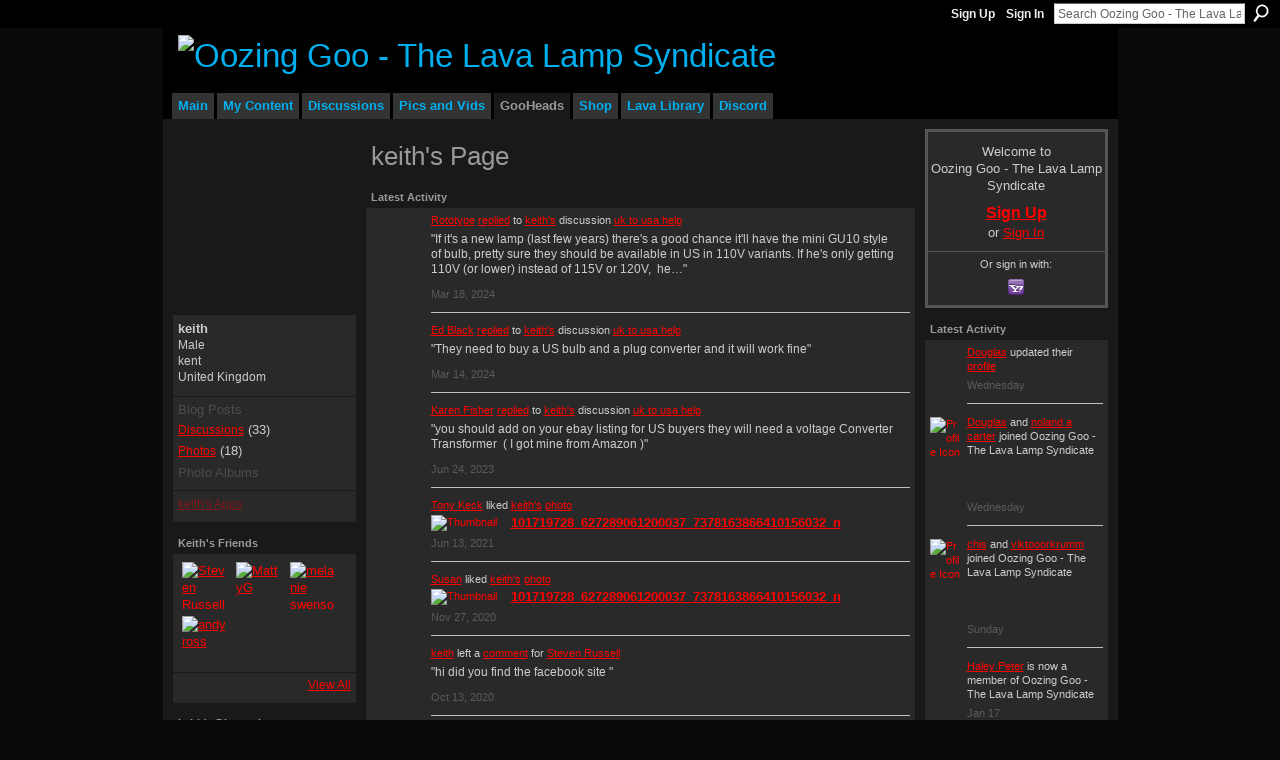

--- FILE ---
content_type: text/html; charset=UTF-8
request_url: https://oozinggoo.ning.com/profiles/profile/show?id=keith972
body_size: 76233
content:
<!DOCTYPE html>
<html lang="en" xmlns:og="http://ogp.me/ns#">
    <head data-layout-view="default">
<script>
    window.dataLayer = window.dataLayer || [];
            dataLayer.push({'googleAnalyticsMeasurementId': 'G-JGWQZ0826K'});
    </script>
<!-- Google Tag Manager -->
<script>(function(w,d,s,l,i){w[l]=w[l]||[];w[l].push({'gtm.start':
new Date().getTime(),event:'gtm.js'});var f=d.getElementsByTagName(s)[0],
j=d.createElement(s),dl=l!='dataLayer'?'&l='+l:'';j.async=true;j.src=
'https://www.googletagmanager.com/gtm.js?id='+i+dl;f.parentNode.insertBefore(j,f);
})(window,document,'script','dataLayer','GTM-T5W4WQ');</script>
<!-- End Google Tag Manager -->
        <script>(function(){var d={date:8,app:"s",host:"s",ip:4,ua:"s",user:"s",url:"s",html:4,css:4,render:4,js:4,nlr:4,nlr_eval:4,img:4,embed:4,obj:4,mcc:4,mcr:4,mct:4,nac:4,pac:4,l_t:"s"},h=document,e="getElementsByTagName",i=window,c=function(){return(new Date).getTime()},f=c(),g={},b={},a={},j=i.bzplcm={listen:{},start:function(k){b[k]=c();return j},stop:function(k){g[k]=c()-b[k];return j},ts:function(k){g[k]=c()-f;return j},abs_ts:function(k){g[k]=c();return j},add:function(l){for(var k in l){if("function"!=typeof l[k]){a[k]=l[k]}}},send:function(){if(!g.he){j.ts("he")}a.date=["xdate"];a.host=["xhost"];a.ip=["xip"];a.ua=["xua"];a.url=["xpath"];a.html=g.he-g.hb;a.css=g.ca-g.cb;a.render=g.jb-g.hb;a.js=g.ja-g.jb;a.nlr=g.nr-g.ns;a.nlr_eval=g.ni+g.ne;a.img=h[e]("img").length;a.embed=h[e]("embed").length;a.obj=h[e]("object").length;if(i.xg&&i.xg.xnTrackEvent){i.xg.xnTrackEvent(d,"BazelCSPerfLite",a)}}}})();</script><script>if(window.bzplcm)window.bzplcm.ts('hb')</script>    <meta http-equiv="Content-Type" content="text/html; charset=utf-8" />
    <title>keith&#039;s Page - Oozing Goo - The Lava Lamp Syndicate</title>
    <link rel="icon" href="https://oozinggoo.ning.com/favicon.ico" type="image/x-icon" />
    <link rel="SHORTCUT ICON" href="https://oozinggoo.ning.com/favicon.ico" type="image/x-icon" />
    <meta name="description" content="keith's Page on Oozing Goo - The Lava Lamp Syndicate" />
    <meta name="keywords" content="mathmos, lamps, collectors, pictures, lavalamp, lave, forum, lava, collection, lamp, collecting" />
<meta name="title" content="keith&#039;s Page" />
<meta property="og:type" content="website" />
<meta property="og:url" content="https://oozinggoo.ning.com/profiles/profile/show?id=keith972" />
<meta property="og:title" content="keith&#039;s Page" />
<meta property="og:image" content="https://storage.ning.com/topology/rest/1.0/file/get/3138706123?profile=RESIZE_710x&amp;width=183&amp;height=183&amp;crop=1%3A1">
<meta name="twitter:card" content="summary" />
<meta name="twitter:title" content="keith&#039;s Page" />
<meta name="twitter:description" content="keith's Page on Oozing Goo - The Lava Lamp Syndicate" />
<meta name="twitter:image" content="https://storage.ning.com/topology/rest/1.0/file/get/3138706123?profile=RESIZE_710x&amp;width=183&amp;height=183&amp;crop=1%3A1" />
<link rel="image_src" href="https://storage.ning.com/topology/rest/1.0/file/get/3138706123?profile=RESIZE_710x&amp;width=183&amp;height=183&amp;crop=1%3A1" />
<script type="text/javascript">
    djConfig = { preventBackButtonFix: false, isDebug: false }
ning = {"CurrentApp":{"premium":true,"iconUrl":"https:\/\/storage.ning.com\/topology\/rest\/1.0\/file\/get\/3079516157?profile=UPSCALE_150x150","url":"httpsoozinggoo.ning.com","domains":[],"online":true,"privateSource":true,"id":"oozinggoo","appId":1566398,"description":"The ultimate lava lamp community. OG was born in &#039;97 and includes a collector&#039;s network, how to make lava lamps, a vintage gallery and more.","name":"Oozing Goo - The Lava Lamp Syndicate","owner":"28p1ay0osml0b","createdDate":"2007-11-21T02:57:57.434Z","runOwnAds":false,"category":{"mathmos":null,"lamps":null,"collectors":null,"pictures":null,"lavalamp":null,"lave":null,"forum":null,"lava":null,"collection":null,"lamp":null,"collecting":null},"tags":["mathmos","lamps","collectors","pictures","lavalamp","lave","forum","lava","collection","lamp","collecting"]},"CurrentProfile":null,"maxFileUploadSize":5};
        (function(){
            if (!window.ning) { return; }

            var age, gender, rand, obfuscated, combined;

            obfuscated = document.cookie.match(/xgdi=([^;]+)/);
            if (obfuscated) {
                var offset = 100000;
                obfuscated = parseInt(obfuscated[1]);
                rand = obfuscated / offset;
                combined = (obfuscated % offset) ^ rand;
                age = combined % 1000;
                gender = (combined / 1000) & 3;
                gender = (gender == 1 ? 'm' : gender == 2 ? 'f' : 0);
                ning.viewer = {"age":age,"gender":gender};
            }
        })();

        if (window.location.hash.indexOf('#!/') == 0) {
        window.location.replace(window.location.hash.substr(2));
    }
    window.xg = window.xg || {};
xg.captcha = {
    'shouldShow': false,
    'siteKey': '6Ldf3AoUAAAAALPgNx2gcXc8a_5XEcnNseR6WmsT'
};
xg.addOnRequire = function(f) { xg.addOnRequire.functions.push(f); };
xg.addOnRequire.functions = [];
xg.addOnFacebookLoad = function (f) { xg.addOnFacebookLoad.functions.push(f); };
xg.addOnFacebookLoad.functions = [];
xg._loader = {
    p: 0,
    loading: function(set) {  this.p++; },
    onLoad: function(set) {
                this.p--;
        if (this.p == 0 && typeof(xg._loader.onDone) == 'function') {
            xg._loader.onDone();
        }
    }
};
xg._loader.loading('xnloader');
if (window.bzplcm) {
    window.bzplcm._profileCount = 0;
    window.bzplcm._profileSend = function() { if (window.bzplcm._profileCount++ == 1) window.bzplcm.send(); };
}
xg._loader.onDone = function() {
            if(window.bzplcm)window.bzplcm.start('ni');
        xg.shared.util.parseWidgets();    var addOnRequireFunctions = xg.addOnRequire.functions;
    xg.addOnRequire = function(f) { f(); };
    try {
        if (addOnRequireFunctions) { dojo.lang.forEach(addOnRequireFunctions, function(onRequire) { onRequire.apply(); }); }
    } catch (e) {
        if(window.bzplcm)window.bzplcm.ts('nx').send();
        throw e;
    }
    if(window.bzplcm) { window.bzplcm.stop('ni'); window.bzplcm._profileSend(); }
};
window.xn = { track: { event: function() {}, pageView: function() {}, registerCompletedFlow: function() {}, registerError: function() {}, timer: function() { return { lapTime: function() {} }; } } };</script>
<link rel="alternate" type="application/atom+xml" title="Keith&#039;s Friends - Oozing Goo - The Lava Lamp Syndicate" href="https://oozinggoo.ning.com/profiles/friend/feed?user=1xza6g3k2oh7o&amp;xn_auth=no" /><link rel="alternate" type="application/atom+xml" title="Forum - Oozing Goo - The Lava Lamp Syndicate" href="https://oozinggoo.ning.com/forum/topic/listForContributor?user=1xza6g3k2oh7o&amp;feed=yes&amp;xn_auth=no" /><link rel="alternate" type="application/rss+xml" title="Latest Activity - Oozing Goo - The Lava Lamp Syndicate" href="https://oozinggoo.ning.com/activity/log/list?fmt=rss&amp;screenName=1xza6g3k2oh7o" /><link rel="alternate" type="application/rss+xml" title="Latest Activity - Oozing Goo - The Lava Lamp Syndicate" href="https://oozinggoo.ning.com/activity/log/list?fmt=rss" />
<style type="text/css" media="screen,projection">
#xg_navigation ul div.xg_subtab ul li a {
    color:#CCCCCC;
    background:#060606;
}
#xg_navigation ul div.xg_subtab ul li a:hover {
    color:#FFFFFF;
    background:#2C2C2C;
}
</style>
<script>if(window.bzplcm)window.bzplcm.ts('cb')</script>
<style type="text/css" media="screen,projection">
@import url("https://static.ning.com/socialnetworkmain/widgets/index/css/common.min.css?xn_version=1229287718");
@import url("https://static.ning.com/socialnetworkmain/widgets/profiles/css/component.min.css?xn_version=467783652");

</style>

<style type="text/css" media="screen,projection">
@import url("/generated-69468fc6364a63-78166142-css?xn_version=202512201152");

</style>

<style type="text/css" media="screen,projection">
@import url("/generated-69468fc5c08a77-91891291-css?xn_version=202512201152");

</style>

<!--[if IE 6]>
    <link rel="stylesheet" type="text/css" href="https://static.ning.com/socialnetworkmain/widgets/index/css/common-ie6.min.css?xn_version=463104712" />
<![endif]-->
<!--[if IE 7]>
<link rel="stylesheet" type="text/css" href="https://static.ning.com/socialnetworkmain/widgets/index/css/common-ie7.css?xn_version=2712659298" />
<![endif]-->
<script>if(window.bzplcm)window.bzplcm.ts('ca')</script><link rel="EditURI" type="application/rsd+xml" title="RSD" href="https://oozinggoo.ning.com/profiles/blog/rsd" />
<script type="text/javascript">(function(a,b){if(/(android|bb\d+|meego).+mobile|avantgo|bada\/|blackberry|blazer|compal|elaine|fennec|hiptop|iemobile|ip(hone|od)|iris|kindle|lge |maemo|midp|mmp|netfront|opera m(ob|in)i|palm( os)?|phone|p(ixi|re)\/|plucker|pocket|psp|series(4|6)0|symbian|treo|up\.(browser|link)|vodafone|wap|windows (ce|phone)|xda|xiino/i.test(a)||/1207|6310|6590|3gso|4thp|50[1-6]i|770s|802s|a wa|abac|ac(er|oo|s\-)|ai(ko|rn)|al(av|ca|co)|amoi|an(ex|ny|yw)|aptu|ar(ch|go)|as(te|us)|attw|au(di|\-m|r |s )|avan|be(ck|ll|nq)|bi(lb|rd)|bl(ac|az)|br(e|v)w|bumb|bw\-(n|u)|c55\/|capi|ccwa|cdm\-|cell|chtm|cldc|cmd\-|co(mp|nd)|craw|da(it|ll|ng)|dbte|dc\-s|devi|dica|dmob|do(c|p)o|ds(12|\-d)|el(49|ai)|em(l2|ul)|er(ic|k0)|esl8|ez([4-7]0|os|wa|ze)|fetc|fly(\-|_)|g1 u|g560|gene|gf\-5|g\-mo|go(\.w|od)|gr(ad|un)|haie|hcit|hd\-(m|p|t)|hei\-|hi(pt|ta)|hp( i|ip)|hs\-c|ht(c(\-| |_|a|g|p|s|t)|tp)|hu(aw|tc)|i\-(20|go|ma)|i230|iac( |\-|\/)|ibro|idea|ig01|ikom|im1k|inno|ipaq|iris|ja(t|v)a|jbro|jemu|jigs|kddi|keji|kgt( |\/)|klon|kpt |kwc\-|kyo(c|k)|le(no|xi)|lg( g|\/(k|l|u)|50|54|\-[a-w])|libw|lynx|m1\-w|m3ga|m50\/|ma(te|ui|xo)|mc(01|21|ca)|m\-cr|me(rc|ri)|mi(o8|oa|ts)|mmef|mo(01|02|bi|de|do|t(\-| |o|v)|zz)|mt(50|p1|v )|mwbp|mywa|n10[0-2]|n20[2-3]|n30(0|2)|n50(0|2|5)|n7(0(0|1)|10)|ne((c|m)\-|on|tf|wf|wg|wt)|nok(6|i)|nzph|o2im|op(ti|wv)|oran|owg1|p800|pan(a|d|t)|pdxg|pg(13|\-([1-8]|c))|phil|pire|pl(ay|uc)|pn\-2|po(ck|rt|se)|prox|psio|pt\-g|qa\-a|qc(07|12|21|32|60|\-[2-7]|i\-)|qtek|r380|r600|raks|rim9|ro(ve|zo)|s55\/|sa(ge|ma|mm|ms|ny|va)|sc(01|h\-|oo|p\-)|sdk\/|se(c(\-|0|1)|47|mc|nd|ri)|sgh\-|shar|sie(\-|m)|sk\-0|sl(45|id)|sm(al|ar|b3|it|t5)|so(ft|ny)|sp(01|h\-|v\-|v )|sy(01|mb)|t2(18|50)|t6(00|10|18)|ta(gt|lk)|tcl\-|tdg\-|tel(i|m)|tim\-|t\-mo|to(pl|sh)|ts(70|m\-|m3|m5)|tx\-9|up(\.b|g1|si)|utst|v400|v750|veri|vi(rg|te)|vk(40|5[0-3]|\-v)|vm40|voda|vulc|vx(52|53|60|61|70|80|81|83|85|98)|w3c(\-| )|webc|whit|wi(g |nc|nw)|wmlb|wonu|x700|yas\-|your|zeto|zte\-/i.test(a.substr(0,4)))window.location.replace(b)})(navigator.userAgent||navigator.vendor||window.opera,'https://oozinggoo.ning.com/m/profile?screenName=1xza6g3k2oh7o');</script>
    </head>
    <body>
<!-- Google Tag Manager (noscript) -->
<noscript><iframe src="https://www.googletagmanager.com/ns.html?id=GTM-T5W4WQ"
height="0" width="0" style="display:none;visibility:hidden"></iframe></noscript>
<!-- End Google Tag Manager (noscript) -->
                <div id="xn_bar">
            <div id="xn_bar_menu">
                <div id="xn_bar_menu_branding" >
                                    </div>

                <div id="xn_bar_menu_more">
                    <form id="xn_bar_menu_search" method="GET" action="https://oozinggoo.ning.com/main/search/search">
                        <fieldset>
                            <input type="text" name="q" id="xn_bar_menu_search_query" value="Search Oozing Goo - The Lava Lamp Syndicate" _hint="Search Oozing Goo - The Lava Lamp Syndicate" accesskey="4" class="text xj_search_hint" />
                            <a id="xn_bar_menu_search_submit" href="#" onclick="document.getElementById('xn_bar_menu_search').submit();return false">Search</a>
                        </fieldset>
                    </form>
                </div>

                            <ul id="xn_bar_menu_tabs">
                                            <li><a href="https://oozinggoo.ning.com/main/authorization/signUp?target=https%3A%2F%2Foozinggoo.ning.com%2Fprofiles%2Fprofile%2Fshow%3Fid%3Dkeith972">Sign Up</a></li>
                                                <li><a href="https://oozinggoo.ning.com/main/authorization/signIn?target=https%3A%2F%2Foozinggoo.ning.com%2Fprofiles%2Fprofile%2Fshow%3Fid%3Dkeith972">Sign In</a></li>
                                    </ul>
                        </div>
        </div>
        
        
        <div id="xg" class="xg_theme xg_widget_profiles xg_widget_profiles_profile xg_widget_profiles_profile_show" data-layout-pack="classic">
            <div id="xg_head">
                <div id="xg_masthead">
                    <p id="xg_sitename"><a id="application_name_header_link" href="/"><img src="https://storage.ning.com/topology/rest/1.0/file/get/3151850154?profile=RESIZE_480x480" alt="Oozing Goo - The Lava Lamp Syndicate"></a></p>
                    
                </div>
                <div id="xg_navigation">
                    <ul>
    <li id="xg_tab_xn35" class="xg_subtab"><a href="/"><span>Main</span></a></li><li dojoType="SubTabHover" id="xg_tab_profile" class="xg_subtab"><a href="/profiles"><span>My Content</span></a><div class="xg_subtab" style="display:none;position:absolute;"><ul class="xg_subtab" style="display:block;" ><li style="list-style:none !important;display:block;text-align:left;"><a href="/forum/topic/listForContributor?" style="float:none;"><span>My Discussions</span></a></li><li style="list-style:none !important;display:block;text-align:left;"><a href="/groups/group/listForContributor?user" style="float:none;"><span>My Groups</span></a></li><li style="list-style:none !important;display:block;text-align:left;"><a href="/photo/photo/listForContributor?" style="float:none;"><span>My Photos</span></a></li><li style="list-style:none !important;display:block;text-align:left;"><a href="/video/video/listForContributor" style="float:none;"><span>My Videos</span></a></li></ul></div></li><li dojoType="SubTabHover" id="xg_tab_xn28" class="xg_subtab"><a href="https://discord.gg/lavalamp" target="_blank"><span>Discussions</span></a><div class="xg_subtab" style="display:none;position:absolute;"><ul class="xg_subtab" style="display:block;" ><li style="list-style:none !important;display:block;text-align:left;"><a href="/forum" style="float:none;"><span>Discussion Forum</span></a></li><li style="list-style:none !important;display:block;text-align:left;"><a href="https://discord.gg/lavalamp" target="_blank" style="float:none;"><span>Live Chat</span></a></li></ul></div></li><li dojoType="SubTabHover" id="xg_tab_photo" class="xg_subtab"><a href="/photo"><span>Pics and Vids</span></a><div class="xg_subtab" style="display:none;position:absolute;"><ul class="xg_subtab" style="display:block;" ><li style="list-style:none !important;display:block;text-align:left;"><a href="/photo" style="float:none;"><span>Photos</span></a></li><li style="list-style:none !important;display:block;text-align:left;"><a href="/video/video" style="float:none;"><span>Videos</span></a></li></ul></div></li><li dojoType="SubTabHover" id="xg_tab_members" class="xg_subtab this"><a href="/profiles/members/"><span>GooHeads</span></a><div class="xg_subtab" style="display:none;position:absolute;"><ul class="xg_subtab" style="display:block;" ><li style="list-style:none !important;display:block;text-align:left;"><a href="/profiles/members/" style="float:none;"><span>All Members</span></a></li></ul></div></li><li dojoType="SubTabHover" id="xg_tab_xn0" class="xg_subtab"><a href="/"><span>Shop</span></a><div class="xg_subtab" style="display:none;position:absolute;"><ul class="xg_subtab" style="display:block;" ><li style="list-style:none !important;display:block;text-align:left;"><a href="https://shop.lava-library.com/" target="_blank" style="float:none;"><span>Lava Library Merch Store</span></a></li><li style="list-style:none !important;display:block;text-align:left;"><a href="https://ozonegifts.com/" target="_blank" style="float:none;"><span>Ozone Gifts</span></a></li><li style="list-style:none !important;display:block;text-align:left;"><a href="https://goolamp.com/" target="_blank" style="float:none;"><span>GOOLAMP</span></a></li><li style="list-style:none !important;display:block;text-align:left;"><a href="https://stardustlamps.com/" target="_blank" style="float:none;"><span>Stardust Lamps</span></a></li></ul></div></li><li id="xg_tab_xn30" class="xg_subtab"><a href="https://lava-library.com/" target="_blank"><span>Lava Library</span></a></li><li id="xg_tab_xn40" class="xg_subtab"><a href="https://discord.com/invite/78XDm3KpDa"><span>Discord</span></a></li></ul>

                </div>
            </div>
            <div id="xg_ad_below_header" class="xg_ad xj_ad_below_header"></div>
            <div id="xg_body">
                
                <div class="xg_column xg_span-16 xj_classic_canvas">
                    <div  class='xg_colgroup first-child last-child'>
<div _maxEmbedWidth="730" _columnCount="3"  class='xg_3col first-child'>
<div  class='xg_colgroup last-child'>
<div _maxEmbedWidth="171" _columnCount="1"  id="xg_layout_column_1" class='xg_1col first-child'>
<div class="xg_module xg_module_with_dialog module_user_summary">
    <div class="module_user_thumbnail">
        <div>
            <span class="table_img dy-avatar dy-avatar-full-width "><img id="xj_photo_img_tag" _origImgUrl="https://storage.ning.com/topology/rest/1.0/file/get/3138706123?profile=original" class="photo " src="https://storage.ning.com/topology/rest/1.0/file/get/3138706123?profile=RESIZE_710x&amp;width=184&amp;height=184&amp;crop=1%3A1" alt="" /></span>        </div>
    </div><!-- module_user_thumbnail -->
    <div class="xg_module_body profile vcard">
        <dl class="last-child">
            <dt class="fn">
                <span class="fn">keith</span>
                <span><ul class="member_detail"><li>Male</li><li>kent</li><li>United Kingdom</li></ul></span>            </dt>
            	            <dd class="profile-social-buttons"></dd>        </dl>
    </div>
    <div class="xg_module_body">
        <ul class="nobullets last-child">
            <li class="disabled">Blog Posts</li><li><a href="https://oozinggoo.ning.com/forum/topic/listForContributor?user=1xza6g3k2oh7o">Discussions</a> (33)</li><li><a href="https://oozinggoo.ning.com/photo/photo/listForContributor?screenName=1xza6g3k2oh7o">Photos</a> (18)</li><li class="disabled">Photo Albums</li>        </ul>
    </div>

            <div class="xg_module_body">
            <ul class="nobullets last-child">
                <li  class="disabled"><a href="https://oozinggoo.ning.com/profiles/profile/apps?screenName=1xza6g3k2oh7o">keith's Apps</a></li>            </ul>
        </div>
    </div>
<div class="no_cross_container xg_module module_members">
    <div class="xg_module_head">
        <h2>Keith's Friends</h2>
    </div>

    <div class="xg_module_body body_small">
    <ul class="clist">            <li><a href="/profile/StevenRussell" title="Steven Russell"><img class="newrow photo" src="https://storage.ning.com/topology/rest/1.0/file/get/7963143288?profile=RESIZE_48X48&width=48&height=48&crop=1%3A1" alt="Steven Russell" height="48" width="48" style="width:48px; height:48px"></a></li>
                <li><a href="/profile/MattGallimore" title="MattyG"><img class="photo" src="https://storage.ning.com/topology/rest/1.0/file/get/6535468665?profile=RESIZE_48X48&width=48&height=48&crop=1%3A1" alt="MattyG" height="48" width="48" style="width:48px; height:48px"></a></li>
                <li><a href="/profile/melanieswenson" title="melanie swenson"><img class="photo" src="https://storage.ning.com/topology/rest/1.0/file/get/3138711400?profile=RESIZE_48X48&width=48&height=48&crop=1%3A1" alt="melanie swenson" height="48" width="48" style="width:48px; height:48px"></a></li>
                <li><a href="/profile/andyross" title="andy ross"><img class="newrow photo" src="https://storage.ning.com/topology/rest/1.0/file/get/10593379667?profile=RESIZE_48X48&width=48&height=48&crop=1%3A1" alt="andy ross" height="48" width="48" style="width:48px; height:48px"></a></li>
    </ul>
    </div>
            <div class="xg_module_foot">
            <ul>
                <li class="right"><a href="/friends/keith972">View All</a></li>            </ul>
        </div>
    </div>
    <div class="xg_module module_forum indented_content" data-module_name="forum">
            <div class="xg_module_head">
            <h2>keith&#039;s Discussions</h2>
        </div>
        <div class="xg_module_body">
                <div class="vcard">
                <div class="topic ">
            <h3>
                <a href="https://oozinggoo.ning.com/forum/topics/glitterama-s-jardiniere-post" _snid="1566398:Topic:681233">Glitterama&#039;s Jardiniere post ?</a>
                            </h3>
            <p class="">hi all i have a Glitterama's Jardiniere on ebay same bottle as the lunarQ is has anyone posted anything like this from the uk to the  usa just wondered how much it would cost <a href="https://oozinggoo.ning.com/forum/topics/glitterama-s-jardiniere-post" class="xj_expandable continue-link">Continue</a></p>            <p class="dy-small xg_lightfont  ">
                    Started Aug 21, 2018            </p>
                    </div>
    </div>
    <div class="vcard">
                <div class="topic ">
            <h3>
                <a href="https://oozinggoo.ning.com/forum/topics/got-my-first-crestworth-today-its-in-better-nic-than-the-newer" _snid="1566398:Topic:665345">got my first crestworth today its in better nic than the newer ones</a>
                <br />    <small  >2&nbsp;Replies</small>
            </h3>
            <p class=""><a href="http://storage.ning.com/topology/rest/1.0/file/get/3036792835?profile=original" target="_self"></a><a href="https://oozinggoo.ning.com/forum/topics/got-my-first-crestworth-today-its-in-better-nic-than-the-newer" class="xj_expandable continue-link">Continue</a></p>            <p class="dy-small xg_lightfont  ">
                    Started this discussion. <a href="https://oozinggoo.ning.com/forum/topics/got-my-first-crestworth-today-its-in-better-nic-than-the-newer/showLastReply">Last reply</a> by Gijzzz Jan 13, 2018.            </p>
                    </div>
    </div>
    <div class="vcard">
                <div class="topic ">
            <h3>
                <a href="https://oozinggoo.ning.com/forum/topics/bubbles-glitterball" _snid="1566398:Topic:665197">bubbles glitterball</a>
                <br />    <small  >7&nbsp;Replies</small>
            </h3>
            <p class="">hi guys just got this glitterball in the post today any one know if all these mico bubbles will go over time my other one looks ok  <a href="https://oozinggoo.ning.com/forum/topics/bubbles-glitterball" class="xj_expandable continue-link">Continue</a></p>            <p class="dy-small xg_lightfont  ">
                    Started this discussion. <a href="https://oozinggoo.ning.com/forum/topics/bubbles-glitterball/showLastReply">Last reply</a> by MileHigh Dec 6, 2017.            </p>
                    </div>
    </div>
    <div class="vcard">
                <div class="topic ">
            <h3>
                <a href="https://oozinggoo.ning.com/forum/topics/i-love-gumtree" _snid="1566398:Topic:600442">i love gumtree</a>
                <br />    <small  >1&nbsp;Reply</small>
            </h3>
            <p class="">just picked this up on gumtree this one makes no 4 :)<a href="https://oozinggoo.ning.com/forum/topics/i-love-gumtree" class="xj_expandable continue-link">Continue</a></p>            <p class="dy-small xg_lightfont  ">
                    Started this discussion. <a href="https://oozinggoo.ning.com/forum/topics/i-love-gumtree/showLastReply">Last reply</a> by Marcus Nov 3, 2015.            </p>
                    </div>
    </div>
        </div>
            <div class="xg_module_foot">
            <ul>
                                <li class="right"><a href="https://oozinggoo.ning.com/forum/topic/listForContributor?user=1xza6g3k2oh7o">View All</a></li>
            </ul>
        </div>    </div>
&nbsp;</div>
<div _maxEmbedWidth="540" _columnCount="2"  id="xg_layout_column_2" class='xg_2col last-child'>
    <div class="xg_headline">
<div class="tb"><h1>keith&#039;s Page</h1>
    </div>
</div>
<div id="xg_profile_activity"
    class="xg_module xg_module_activity indented_content profile column_2"
    dojotype="ActivityModule"
    data-module_name="activity"
    _isProfile="1"
    _isAdmin=""
    _activityOptionsAvailable="1"
    _columnCount="2"
    _maxEmbedWidth="540"
    _embedLocatorId="15/profiles/1xza6g3k2oh7o"
    _refreshUrl="https://oozinggoo.ning.com/activity/embed/refresh?id=15%2Fprofiles%2F1xza6g3k2oh7o&amp;xn_out=json"
    _activitynum="16"
    data-owner-name="1xza6g3k2oh7o"
    data-excerpt-length="500"
    data-get-items-url="https://oozinggoo.ning.com/activity/index/getActivityItems?xn_out=json"

 >

    <div class="xg_module_head">
        <h2>Latest Activity</h2>
    </div>
    <div class="xg_module_body ">
            <div class="xg_new_activity_items_container dy-displaynone">
            <button class="xj-new-feed-items xg_show_activity_items">
                <span class="xg_more_activity_arrow"></span>
                <span class="xj-new-item-text"></span>
            </button>
        </div>
        <div class="module module-feed">
            <div id="feed-8f7f8e65a3a4f7c6fc36c834b21dcca3" class="feed-story  xg_separator xj_activity_item" ><a href="/profile/TimSchomer?xg_source=activity"><span class="table_img dy-avatar dy-avatar-48 feed-avatar"><img  class="photo " src="https://storage.ning.com/topology/rest/1.0/file/get/12366470674?profile=RESIZE_48X48&amp;width=48&amp;height=48&amp;crop=1%3A1" alt="" /></span></a><span class="feed-story-header dy-clearfix"><a href="https://oozinggoo.ning.com/profile/TimSchomer?xg_source=activity">Rototype</a> <a href="https://oozinggoo.ning.com/xn/detail/1566398:Comment:882552?xg_source=activity">replied</a> to <a href="https://oozinggoo.ning.com/profile/keith972?xg_source=activity">keith's</a> discussion <a href="https://oozinggoo.ning.com/xn/detail/1566398:Topic:574856?xg_source=activity">uk to usa help</a></span><div class="feed-story-body dy-clearfix"><div class="rich"><div class="rich-detail"><div class="content-comment">"If it's a new lamp (last few years) there's a good chance it'll have the mini GU10 style of bulb, pretty sure they should be available in US in 110V variants. If he's only getting 110V (or lower) instead of 115V or 120V,  he…"</div></div></div></div><div class="feed-event-info "><span class="event-info-timestamp xg_lightfont" data-time="Mon, 18 Mar 2024 12:24:45 +0000">Mar 18, 2024</span></div></div><div id="feed-6897b34307e9ad217f2373124be27512" class="feed-story  xg_separator xj_activity_item" ><a href="/profile/EdBlack?xg_source=activity"><span class="table_img dy-avatar dy-avatar-48 feed-avatar"><img  class="photo " src="https://storage.ning.com/topology/rest/1.0/file/get/7961935081?profile=RESIZE_48X48&amp;width=48&amp;height=48&amp;crop=1%3A1" alt="" /></span></a><span class="feed-story-header dy-clearfix"><a href="https://oozinggoo.ning.com/profile/EdBlack?xg_source=activity">Ed Black</a> <a href="https://oozinggoo.ning.com/xn/detail/1566398:Comment:882545?xg_source=activity">replied</a> to <a href="https://oozinggoo.ning.com/profile/keith972?xg_source=activity">keith's</a> discussion <a href="https://oozinggoo.ning.com/xn/detail/1566398:Topic:574856?xg_source=activity">uk to usa help</a></span><div class="feed-story-body dy-clearfix"><div class="rich"><div class="rich-detail"><div class="content-comment">"They need to buy a US bulb and a plug converter and it will work fine"</div></div></div></div><div class="feed-event-info "><span class="event-info-timestamp xg_lightfont" data-time="Thu, 14 Mar 2024 16:43:16 +0000">Mar 14, 2024</span></div></div><div id="feed-5deee0eed951c8cc9dc66e843f5c551a" class="feed-story  xg_separator xj_activity_item" ><a href="/profile/KarenFisher?xg_source=activity"><span class="table_img dy-avatar dy-avatar-48 feed-avatar"><img  class="photo " src="https://storage.ning.com/topology/rest/1.0/file/get/12126227285?profile=RESIZE_48X48&amp;width=48&amp;height=48&amp;crop=1%3A1" alt="" /></span></a><span class="feed-story-header dy-clearfix"><a href="https://oozinggoo.ning.com/profile/KarenFisher?xg_source=activity">Karen Fisher</a> <a href="https://oozinggoo.ning.com/xn/detail/1566398:Comment:875251?xg_source=activity">replied</a> to <a href="https://oozinggoo.ning.com/profile/keith972?xg_source=activity">keith's</a> discussion <a href="https://oozinggoo.ning.com/xn/detail/1566398:Topic:574856?xg_source=activity">uk to usa help</a></span><div class="feed-story-body dy-clearfix"><div class="rich"><div class="rich-detail"><div class="content-comment">"you should add on your ebay listing for US buyers they will need a voltage Converter Transformer  ( I got mine from Amazon )"</div></div></div></div><div class="feed-event-info "><span class="event-info-timestamp xg_lightfont" data-time="Sat, 24 Jun 2023 15:19:52 +0000">Jun 24, 2023</span></div></div><div id="feed-8d3ab935b423970adeac2efab7b7093e" class="feed-story  xg_separator xj_activity_item" ><a href="/profile/TonyKeck?xg_source=activity"><span class="table_img dy-avatar dy-avatar-48 feed-avatar"><img  class="photo " src="https://storage.ning.com/topology/rest/1.0/file/get/8371388280?profile=RESIZE_48X48&amp;width=48&amp;height=48&amp;crop=1%3A1" alt="" /></span></a><span class="feed-story-header dy-clearfix"><a href="https://oozinggoo.ning.com/profile/TonyKeck?xg_source=activity">Tony Keck</a> liked <a href="https://oozinggoo.ning.com/profile/keith972?xg_source=activity">keith's</a> <a href="https://oozinggoo.ning.com/xn/detail/1566398:Photo:712025?xg_source=activity">photo</a></span><div class="feed-story-body dy-clearfix"><div class="rich"><div class="rich-thumb"><a  href="https://oozinggoo.ning.com/photo/101719728-627289061200037-7378163866410156032-n" ><img src="https://storage.ning.com/topology/rest/1.0/file/get/5576077674?profile=RESIZE_64x64&amp;width=64" width="64"  alt="Thumbnail" style="width:64px;"/></a></div><h3 class="feed-story-title"><a href="https://oozinggoo.ning.com/xn/detail/1566398:Photo:712025?xg_source=activity">101719728_627289061200037_7378163866410156032_n</a></h3></div></div><div class="feed-event-info "><span class="event-info-timestamp xg_lightfont" data-time="Sun, 13 Jun 2021 19:22:57 +0000">Jun 13, 2021</span></div></div><div id="feed-575dcfaef77065b71541c3db8a2e8fc5" class="feed-story  xg_separator xj_activity_item" ><a href="/profile/SusanClark?xg_source=activity"><span class="table_img dy-avatar dy-avatar-48 feed-avatar"><img  class="photo " src="https://storage.ning.com/topology/rest/1.0/file/get/8221349857?profile=RESIZE_48X48&amp;width=48&amp;height=48&amp;crop=1%3A1" alt="" /></span></a><span class="feed-story-header dy-clearfix"><a href="https://oozinggoo.ning.com/profile/SusanClark?xg_source=activity">Susan</a> liked <a href="https://oozinggoo.ning.com/profile/keith972?xg_source=activity">keith's</a> <a href="https://oozinggoo.ning.com/xn/detail/1566398:Photo:712025?xg_source=activity">photo</a></span><div class="feed-story-body dy-clearfix"><div class="rich"><div class="rich-thumb"><a  href="https://oozinggoo.ning.com/photo/101719728-627289061200037-7378163866410156032-n" ><img src="https://storage.ning.com/topology/rest/1.0/file/get/5576077674?profile=RESIZE_64x64&amp;width=64" width="64"  alt="Thumbnail" style="width:64px;"/></a></div><h3 class="feed-story-title"><a href="https://oozinggoo.ning.com/xn/detail/1566398:Photo:712025?xg_source=activity">101719728_627289061200037_7378163866410156032_n</a></h3></div></div><div class="feed-event-info "><span class="event-info-timestamp xg_lightfont" data-time="Fri, 27 Nov 2020 22:17:06 +0000">Nov 27, 2020</span></div></div><div id="feed-8eb5d6b81fda50bf27d1c99029bb40ff" class="feed-story  xg_separator xj_activity_item" ><a href="/profile/keith972?xg_source=activity"><span class="table_img dy-avatar dy-avatar-48 feed-avatar"><img  class="photo " src="https://storage.ning.com/topology/rest/1.0/file/get/3138706123?profile=RESIZE_48X48&amp;width=48&amp;height=48&amp;crop=1%3A1" alt="" /></span></a><span class="feed-story-header dy-clearfix"><a href="https://oozinggoo.ning.com/profile/keith972?xg_source=activity">keith</a> left a <a href="https://oozinggoo.ning.com/xn/detail/1566398:Comment:731353?xg_source=activity">comment</a> for <a href="https://oozinggoo.ning.com/profile/StevenRussell?xg_source=activity">Steven Russell</a></span><div class="feed-story-body dy-clearfix"><div class="rich"><div class="rich-detail"><div class="content-comment">"hi did you find the facebook site "</div></div></div></div><div class="feed-event-info "><span class="event-info-timestamp xg_lightfont" data-time="Tue, 13 Oct 2020 12:07:03 +0000">Oct 13, 2020</span></div></div><div id="feed-0711ea583997da72555bd4796f19943d" class="feed-story  xg_separator xj_activity_item" ><a href="/profile/JonasClarkElliott?xg_source=activity"><span class="table_img dy-avatar dy-avatar-48 feed-avatar"><img  class="photo " src="https://storage.ning.com/topology/rest/1.0/file/get/3138681466?profile=RESIZE_48X48&amp;width=48&amp;height=48&amp;crop=1%3A1" alt="" /></span></a><span class="feed-story-header dy-clearfix"><a href="https://oozinggoo.ning.com/profile/JonasClarkElliott?xg_source=activity">Jonas Clark-Elliott</a> <a href="https://oozinggoo.ning.com/xn/detail/1566398:Comment:731060?xg_source=activity">commented</a> on <a href="https://oozinggoo.ning.com/profile/keith972?xg_source=activity">keith's</a> <a href="https://oozinggoo.ning.com/xn/detail/1566398:Photo:712025?xg_source=activity">photo</a></span><div class="feed-story-body dy-clearfix"><div class="rich"><div class="rich-thumb"><a  href="https://oozinggoo.ning.com/photo/101719728-627289061200037-7378163866410156032-n" ><img src="https://storage.ning.com/topology/rest/1.0/file/get/5576077674?profile=RESIZE_64x64&amp;width=64" width="64"  alt="Thumbnail" style="width:64px;"/></a></div><h3 class="feed-story-title"><a href="https://oozinggoo.ning.com/xn/detail/1566398:Photo:712025?xg_source=activity">101719728_627289061200037_7378163866410156032_n</a></h3><div class="rich-detail"><div class="content-comment">"Incredible!!!"</div></div></div></div><div class="feed-event-info "><span class="event-info-timestamp xg_lightfont" data-time="Tue, 13 Oct 2020 03:59:56 +0000">Oct 12, 2020</span></div></div><div id="feed-308292d2c59ed5b14908fac386439efb" class="feed-story  xg_separator xj_activity_item" ><a href="/profile/StevenRussell?xg_source=activity"><span class="table_img dy-avatar dy-avatar-48 feed-avatar"><img  class="photo " src="https://storage.ning.com/topology/rest/1.0/file/get/7963143288?profile=RESIZE_48X48&amp;width=48&amp;height=48&amp;crop=1%3A1" alt="" /></span></a><span class="feed-story-header dy-clearfix"><a href="https://oozinggoo.ning.com/profile/StevenRussell?xg_source=activity">Steven Russell</a> and <a href="https://oozinggoo.ning.com/profile/keith972?xg_source=activity">keith</a> are now friends</span><div class="feed-story-body dy-clearfix"><div class="rich"><div class="rich-thumb"><a  href="/profile/keith972?xg_source=activity" ><span class="table_img dy-avatar dy-avatar-32 "><img  class="photo " src="https://storage.ning.com/topology/rest/1.0/file/get/3138706123?profile=RESIZE_48X48&amp;width=32&amp;height=32&amp;crop=1%3A1" alt="" /></span></a></div></div></div><div class="feed-event-info "><span class="event-info-timestamp xg_lightfont" data-time="Sat, 10 Oct 2020 23:01:59 +0000">Oct 10, 2020</span></div></div><div id="feed-fb3c18c4b5e6367b81d367be0f0a98fd" class="feed-story  xg_separator xj_activity_item" ><a href="/profile/keith972?xg_source=activity"><span class="table_img dy-avatar dy-avatar-48 feed-avatar"><img  class="photo " src="https://storage.ning.com/topology/rest/1.0/file/get/3138706123?profile=RESIZE_48X48&amp;width=48&amp;height=48&amp;crop=1%3A1" alt="" /></span></a><span class="feed-story-header dy-clearfix"><a href="https://oozinggoo.ning.com/profile/keith972?xg_source=activity">keith</a>'s photo was featured</span><div class="feed-story-body dy-clearfix"><div class="rich"><div class="rich-thumb"><div class=" dy-content-thumb-link xg_lightborder"> <a  href="https://oozinggoo.ning.com/photo/101719728-627289061200037-7378163866410156032-n"><img src="https://storage.ning.com/topology/rest/1.0/file/get/5576077674?profile=RESIZE_180x180&amp;width=128" width="128"  alt="Thumbnail" style="width:128px;"/></a></div></div><h3 class="feed-story-title"><a href="https://oozinggoo.ning.com/photo/101719728-627289061200037-7378163866410156032-n">101719728_627289061200037_7378163866410156032_n</a></h3><div class="rich-detail"><div class="rich-excerpt">re-painted the lava wall looks much better</div></div></div></div><div class="feed-event-info "><span class="event-info-timestamp xg_lightfont" data-time="Mon, 31 Aug 2020 01:54:08 +0000">Aug 30, 2020</span></div>                <div class="feed-reactions">
                                    <a href="https://oozinggoo.ning.com/photo/101719728-627289061200037-7378163866410156032-n#comments" data-page-type="profile" data-contentid="1566398:Photo:712025" data-user-avatar-url="" data-user-profile-url="" data-user-fullname=""  class="xg_sprite xg_sprite-comment xj_commentable">
                <span class='comments-number'>
                    <span class='xj_comment_count'>6</span>
                    <span class='details'>Comments</span>
                </span>
                </a>
                            </div>
            </div><div id="feed-d01a5fc334b8b9a405a3acfeaf2df535" class="feed-story  xg_separator xj_activity_item" ><a href="/profile/LampHead?xg_source=activity"><span class="table_img dy-avatar dy-avatar-48 feed-avatar"><img  class="photo " src="https://storage.ning.com/topology/rest/1.0/file/get/3138681634?profile=RESIZE_48X48&amp;width=48&amp;height=48&amp;crop=1%3A1" alt="" /></span></a><span class="feed-story-header dy-clearfix"><a href="https://oozinggoo.ning.com/profile/LampHead?xg_source=activity">LampHead</a> liked <a href="https://oozinggoo.ning.com/profile/keith972?xg_source=activity">keith's</a> <a href="https://oozinggoo.ning.com/xn/detail/1566398:Photo:712025?xg_source=activity">photo</a></span><div class="feed-story-body dy-clearfix"><div class="rich"><div class="rich-thumb"><a  href="https://oozinggoo.ning.com/photo/101719728-627289061200037-7378163866410156032-n" ><img src="https://storage.ning.com/topology/rest/1.0/file/get/5576077674?profile=RESIZE_64x64&amp;width=64" width="64"  alt="Thumbnail" style="width:64px;"/></a></div><h3 class="feed-story-title"><a href="https://oozinggoo.ning.com/xn/detail/1566398:Photo:712025?xg_source=activity">101719728_627289061200037_7378163866410156032_n</a></h3></div></div><div class="feed-event-info "><span class="event-info-timestamp xg_lightfont" data-time="Mon, 31 Aug 2020 01:52:49 +0000">Aug 30, 2020</span></div></div><div id="feed-592bdfa937db723b9ab18ac46a67ec90" class="feed-story  xg_separator xj_activity_item" ><a href="/profile/keith972?xg_source=activity"><span class="table_img dy-avatar dy-avatar-48 feed-avatar"><img  class="photo " src="https://storage.ning.com/topology/rest/1.0/file/get/3138706123?profile=RESIZE_48X48&amp;width=48&amp;height=48&amp;crop=1%3A1" alt="" /></span></a><span class="feed-story-header dy-clearfix"><a href="https://oozinggoo.ning.com/profile/keith972?xg_source=activity">keith</a> and <a href="https://oozinggoo.ning.com/profile/MattGallimore?xg_source=activity">MattyG</a> are now friends</span><div class="feed-story-body dy-clearfix"><div class="rich"><div class="rich-thumb"><a  href="/profile/MattGallimore?xg_source=activity" ><span class="table_img dy-avatar dy-avatar-32 "><img  class="photo " src="https://storage.ning.com/topology/rest/1.0/file/get/6535468665?profile=RESIZE_48X48&amp;width=32&amp;height=32&amp;crop=1%3A1" alt="" /></span></a></div></div></div><div class="feed-event-info "><span class="event-info-timestamp xg_lightfont" data-time="Mon, 03 Aug 2020 05:38:56 +0000">Aug 2, 2020</span></div></div><div id="feed-18b33d6a2737a000c0144430c3f374fb" class="feed-story  xg_separator xj_activity_item" ><a href="/profile/keith972?xg_source=activity"><span class="table_img dy-avatar dy-avatar-48 feed-avatar"><img  class="photo " src="https://storage.ning.com/topology/rest/1.0/file/get/3138706123?profile=RESIZE_48X48&amp;width=48&amp;height=48&amp;crop=1%3A1" alt="" /></span></a><span class="feed-story-header dy-clearfix"><a href="https://oozinggoo.ning.com/profile/keith972?xg_source=activity">keith</a> <a href="https://oozinggoo.ning.com/xn/detail/1566398:Comment:714193?xg_source=activity">commented</a> on <a href="https://oozinggoo.ning.com/profile/keith972?xg_source=activity">keith's</a> <a href="https://oozinggoo.ning.com/xn/detail/1566398:Photo:712025?xg_source=activity">photo</a></span><div class="feed-story-body dy-clearfix"><div class="rich"><div class="rich-thumb"><a  href="https://oozinggoo.ning.com/photo/101719728-627289061200037-7378163866410156032-n" ><img src="https://storage.ning.com/topology/rest/1.0/file/get/5576077674?profile=RESIZE_64x64&amp;width=64" width="64"  alt="Thumbnail" style="width:64px;"/></a></div><h3 class="feed-story-title"><a href="https://oozinggoo.ning.com/xn/detail/1566398:Photo:712025?xg_source=activity">101719728_627289061200037_7378163866410156032_n</a></h3><div class="rich-detail"><div class="content-comment">"hi matt
its made out of 120 bits of mdf made into 30 boxes and then all screwed into one unit "</div></div></div></div><div class="feed-event-info "><span class="event-info-timestamp xg_lightfont" data-time="Sat, 01 Aug 2020 13:00:23 +0000">Aug 1, 2020</span></div></div><div id="feed-5178f175a85715330a68ccda722ce429" class="feed-story  xg_separator xj_activity_item" ><a href="/profile/JeromeDopson?xg_source=activity"><span class="table_img dy-avatar dy-avatar-48 feed-avatar"><img  class="photo " src="https://storage.ning.com/topology/rest/1.0/file/get/3138681773?profile=RESIZE_48X48&amp;width=48&amp;height=48&amp;crop=1%3A1" alt="" /></span></a><span class="feed-story-header dy-clearfix"><a href="https://oozinggoo.ning.com/profile/JeromeDopson?xg_source=activity">Modulo &#039;70</a> <a href="https://oozinggoo.ning.com/xn/detail/1566398:Comment:714067?xg_source=activity">commented</a> on <a href="https://oozinggoo.ning.com/profile/keith972?xg_source=activity">keith's</a> <a href="https://oozinggoo.ning.com/xn/detail/1566398:Photo:712025?xg_source=activity">photo</a></span><div class="feed-story-body dy-clearfix"><div class="rich"><div class="rich-thumb"><a  href="https://oozinggoo.ning.com/photo/101719728-627289061200037-7378163866410156032-n" ><img src="https://storage.ning.com/topology/rest/1.0/file/get/5576077674?profile=RESIZE_64x64&amp;width=64" width="64"  alt="Thumbnail" style="width:64px;"/></a></div><h3 class="feed-story-title"><a href="https://oozinggoo.ning.com/xn/detail/1566398:Photo:712025?xg_source=activity">101719728_627289061200037_7378163866410156032_n</a></h3><div class="rich-detail"><div class="content-comment">"Waaa—-owww!

what a superb display."</div></div></div></div><div class="feed-event-info "><span class="event-info-timestamp xg_lightfont" data-time="Fri, 31 Jul 2020 14:35:05 +0000">Jul 31, 2020</span></div></div><div id="feed-641915223ec5c406f7de737aace11673" class="feed-story  xg_separator xj_activity_item" ><a href="/profile/MattGallimore?xg_source=activity"><span class="table_img dy-avatar dy-avatar-48 feed-avatar"><img  class="photo " src="https://storage.ning.com/topology/rest/1.0/file/get/6535468665?profile=RESIZE_48X48&amp;width=48&amp;height=48&amp;crop=1%3A1" alt="" /></span></a><span class="feed-story-header dy-clearfix"><a href="https://oozinggoo.ning.com/profile/MattGallimore?xg_source=activity">MattyG</a> <a href="https://oozinggoo.ning.com/xn/detail/1566398:Comment:714061?xg_source=activity">commented</a> on <a href="https://oozinggoo.ning.com/profile/keith972?xg_source=activity">keith's</a> <a href="https://oozinggoo.ning.com/xn/detail/1566398:Photo:712025?xg_source=activity">photo</a></span><div class="feed-story-body dy-clearfix"><div class="rich"><div class="rich-thumb"><a  href="https://oozinggoo.ning.com/photo/101719728-627289061200037-7378163866410156032-n" ><img src="https://storage.ning.com/topology/rest/1.0/file/get/5576077674?profile=RESIZE_64x64&amp;width=64" width="64"  alt="Thumbnail" style="width:64px;"/></a></div><h3 class="feed-story-title"><a href="https://oozinggoo.ning.com/xn/detail/1566398:Photo:712025?xg_source=activity">101719728_627289061200037_7378163866410156032_n</a></h3><div class="rich-detail"><div class="content-comment">"That display is perfect and exactly what I want. Love how each box is lit up by the individual lamp. Looks amazing. Did you make it or purchased it?"</div></div></div></div><div class="feed-event-info "><span class="event-info-timestamp xg_lightfont" data-time="Fri, 31 Jul 2020 12:03:58 +0000">Jul 31, 2020</span></div></div><div id="feed-49e9c1f9c18f66d529eb7f555cdb87f7" class="feed-story  xg_separator xj_activity_item" ><a href="/profile/ClaudeJohnson?xg_source=activity"><span class="table_img dy-avatar dy-avatar-48 feed-avatar"><img  class="photo " src="https://storage.ning.com/topology/rest/1.0/file/get/3280117113?profile=RESIZE_48X48&amp;width=48&amp;height=48&amp;crop=1%3A1" alt="" /></span></a><span class="feed-story-header dy-clearfix"><a href="https://oozinggoo.ning.com/profile/ClaudeJohnson?xg_source=activity">Claude J</a> <a href="https://oozinggoo.ning.com/xn/detail/1566398:Comment:711874?xg_source=activity">commented</a> on <a href="https://oozinggoo.ning.com/profile/keith972?xg_source=activity">keith's</a> <a href="https://oozinggoo.ning.com/xn/detail/1566398:Photo:712025?xg_source=activity">photo</a></span><div class="feed-story-body dy-clearfix"><div class="rich"><div class="rich-thumb"><a  href="https://oozinggoo.ning.com/photo/101719728-627289061200037-7378163866410156032-n" ><img src="https://storage.ning.com/topology/rest/1.0/file/get/5576077674?profile=RESIZE_64x64&amp;width=64" width="64"  alt="Thumbnail" style="width:64px;"/></a></div><h3 class="feed-story-title"><a href="https://oozinggoo.ning.com/xn/detail/1566398:Photo:712025?xg_source=activity">101719728_627289061200037_7378163866410156032_n</a></h3><div class="rich-detail"><div class="content-comment">"that is slick looking
Love how it separates the colors"</div></div></div></div><div class="feed-event-info "><span class="event-info-timestamp xg_lightfont" data-time="Sun, 07 Jun 2020 04:27:53 +0000">Jun 6, 2020</span></div></div><div id="feed-0474f9f69e13cf96a690be511ef4dcc5" class="feed-story  xg_separator xj_activity_item" ><a href="/profile/Zachary?xg_source=activity"><span class="table_img dy-avatar dy-avatar-48 feed-avatar"><img  class="photo " src="https://storage.ning.com/topology/rest/1.0/file/get/3036770195?profile=original&amp;xn_version=202512201152&amp;width=48&amp;height=48&amp;crop=1%3A1&amp;xj_user_default=1" alt="" /></span></a><span class="feed-story-header dy-clearfix"><a href="https://oozinggoo.ning.com/profile/Zachary?xg_source=activity">Zachary</a> <a href="https://oozinggoo.ning.com/xn/detail/1566398:Comment:711946?xg_source=activity">commented</a> on <a href="https://oozinggoo.ning.com/profile/keith972?xg_source=activity">keith's</a> <a href="https://oozinggoo.ning.com/xn/detail/1566398:Photo:712025?xg_source=activity">photo</a></span><div class="feed-story-body dy-clearfix"><div class="rich"><div class="rich-thumb"><a  href="https://oozinggoo.ning.com/photo/101719728-627289061200037-7378163866410156032-n" ><img src="https://storage.ning.com/topology/rest/1.0/file/get/5576077674?profile=RESIZE_64x64&amp;width=64" width="64"  alt="Thumbnail" style="width:64px;"/></a></div><h3 class="feed-story-title"><a href="https://oozinggoo.ning.com/xn/detail/1566398:Photo:712025?xg_source=activity">101719728_627289061200037_7378163866410156032_n</a></h3><div class="rich-detail"><div class="content-comment">"Very cool!"</div></div></div></div><div class="feed-event-info "><span class="event-info-timestamp xg_lightfont" data-time="Thu, 04 Jun 2020 22:42:02 +0000">Jun 4, 2020</span></div></div>        </div>
    </div>

    <div class="xg_module_foot">
                    <button class="xj_see_more xg_show_activity_items">
                More...            </button>
                <ul class="feed_foot_icons">
                    <li class="left"><a class="xg_icon xg_icon-rss" href="https://oozinggoo.ning.com/activity/log/list?fmt=rss&amp;screenName=1xza6g3k2oh7o">RSS</a></li>
         </ul>
        </div></div>
<div class="xg_module module_about_user">
    <div class="xg_module_head">
		<h2>Profile Information</h2>
                    </div>
            <div class="xg_module_body">
                    <dl >
                <dt>Something Interesting About Me:</dt>
                <dd>im mad</dd>
            </dl>
                                <dl >
                <dt>Where I Live:</dt>
                <dd>uk</dd>
            </dl>
                                <dl >
                <dt>My First Lava Lamp was:</dt>
                <dd>green</dd>
            </dl>
                                <dl >
                <dt>My Collection Includes this many Lava Lamps:</dt>
                <dd>50 ish all mathmos</dd>
            </dl>
                                <dl >
                <dt>My Favorite Lava Lamp is:</dt>
                <dd>all</dd>
            </dl>
                            </div>
    </div>
<div class="xg_module module_photo" data-module_name="photo">
    <div class="xg_module_head">
        <h2>keith&#039;s Photos</h2>
    </div>
    <div class="xg_module_body body_slideshow xj_slideshow_body">
                <div class="xg_slick_slider" data-load-url="https://oozinggoo.ning.com/photo/photo/slideshowFeedForContributor?screenName=1xza6g3k2oh7o&mtime=1768243787&x=Faf22i11P3ijAdk1Bkp0wqkIMLnj8hek"></div>            </div>
                <div class="xg_module_foot">
        <ul>
                            <li class="left"><a href="https://oozinggoo.ning.com/photo/photo/chooseUploader" class="xg_sprite xg_sprite-add">Add Photos</a></li>
                                        <li class="right"><a href="https://oozinggoo.ning.com/photo/photo/listForContributor?screenName=1xza6g3k2oh7o">View All</a></li>
                    </ul>
    </div></div>
<div class="no_cross_container xg_module xg_module_comment_wall">
    <div id="com" class="xg_module_head">
    <h2 id="chatter_box_heading" numComments="0">Comment Wall</h2>
</div>            <div class="xg_module_body">
            <a name="add_comment"></a>
  <h3>You need to be a member of Oozing Goo - The Lava Lamp Syndicate to add comments!</h3>
             <p><a href="https://oozinggoo.ning.com/main/authorization/signUp?target=https%3A%2F%2Foozinggoo.ning.com%2Fprofiles%2Fprofile%2Fshow%3Fid%3Dkeith972">Join Oozing Goo - The Lava Lamp Syndicate</a></p>
          </div>
        <div class="xg_module_body xj_ajax">
            <div id="xg_profiles_chatterwall_list" _scrollTo="">
  <ul class="list chatter nobullets">
    <li class="sparse" id="xg_profiles_chatterwall_empty" >No comments yet!</li>
  </ul>
</div>

        </div>    </div>
&nbsp;</div>
</div>
&nbsp;</div>
<div _maxEmbedWidth="173" _columnCount="1"  class='xg_1col last-child'>
&nbsp;</div>
</div>

                </div>
                <div class="xg_column xg_span-4 xg_last xj_classic_sidebar">
                        <div class="xg_module" id="xg_module_account">
        <div class="xg_module_body xg_signup xg_lightborder">
            <p>Welcome to<br />Oozing Goo - The Lava Lamp Syndicate</p>
                        <p class="last-child"><big><strong><a href="https://oozinggoo.ning.com/main/authorization/signUp?target=https%3A%2F%2Foozinggoo.ning.com%2Fprofiles%2Fprofile%2Fshow%3Fid%3Dkeith972">Sign Up</a></strong></big><br/>or <a href="https://oozinggoo.ning.com/main/authorization/signIn?target=https%3A%2F%2Foozinggoo.ning.com%2Fprofiles%2Fprofile%2Fshow%3Fid%3Dkeith972" style="white-space:nowrap">Sign In</a></p>
                            <div class="xg_external_signup xg_lightborder xj_signup">
                    <p class="dy-small">Or sign in with:</p>
                    <ul class="providers">
            <li>
            <a
                onclick="xg.index.authorization.social.openAuthWindow(
                    'https://auth.ning.com/socialAuth/yahooopenidconnect?edfm=tdLwyW31EUuBixIuZ6gocLO%2FpgDRik%2BVzgl1sMS49saARkBgKt5Hpw%2BqA99KeKCE0g5d6RD5LB7Ij%2BB4V54%2F5O4KHG0Pb%2Fbir9BOwJhgEtyTWGcwbK293wTXFN8%2FfvuhFoxqZgzF8yiQpdUaqoxcxOkzi6gKoGCLTSegiHCKJiHloh%2BHcSbcNTRjjauGIvkTgIpRG8Xd%2FlchirDgC%2BjBrtQIOjN9i0XaZndxWxP8xpavEXsx29jjX11RaRPARVzHmiVi%2B7rYQMJGsap3QXD9%2F33MjA9rYwQM5QYnNDunZsfMzADMGCEQxfafdo3T8sxrknJFWRgp%2FfLSNc55SQu%2BTz2%2BMifl34%2BbYoBwvxTo5eI%3D'
                ); return false;">
                <span class="mini-service mini-service-yahoo" title="Yahoo!"></span>
            </a>
        </li>
    </ul>
                </div>
                    </div>
    </div>
<div id="xg_network_activity"
    class="xg_module xg_module_activity indented_content column_1"
    dojotype="ActivityModule"
    data-module_name="activity"
    _isProfile=""
    _isAdmin=""
    _activityOptionsAvailable="1"
    _columnCount="1"
    _maxEmbedWidth="173"
    _embedLocatorId="115/homepage/index"
    _refreshUrl="https://oozinggoo.ning.com/activity/embed/refresh?id=115%2Fhomepage%2Findex&amp;xn_out=json"
    _activitynum="8"
    data-owner-name=""
    data-excerpt-length="0"
    data-get-items-url="https://oozinggoo.ning.com/activity/index/getActivityItems?xn_out=json"

 >

    <div class="xg_module_head">
        <h2>Latest Activity</h2>
    </div>
    <div class="xg_module_body activity-feed-skinny">
            <div class="xg_new_activity_items_container dy-displaynone">
            <button class="xj-new-feed-items xg_show_activity_items">
                <span class="xg_more_activity_arrow"></span>
                <span class="xj-new-item-text"></span>
            </button>
        </div>
        <div class="module module-feed">
            <div id="feed-f7af4d1ef8d16a9aef4ffe1d8d12b45c" class="feed-story  xg_separator xj_activity_item" ><a href="/profile/douglas?xg_source=activity"><span class="table_img dy-avatar dy-avatar-32 feed-avatar"><img  class="photo " src="https://storage.ning.com/topology/rest/1.0/file/get/31065594501?profile=RESIZE_48X48&amp;width=32&amp;height=32&amp;crop=1%3A1" alt="" /></span></a><span class="feed-story-header dy-clearfix"><a href="https://oozinggoo.ning.com/profile/douglas?xg_source=activity">Douglas</a> updated their <a href="https://oozinggoo.ning.com/profile/douglas?xg_source=activity">profile</a></span><div class="feed-event-info "><span class="event-info-timestamp xg_lightfont" data-time="Wed, 21 Jan 2026 21:34:38 +0000">Wednesday</span></div></div><div id="feed-61b16f958a4874ee03e0c3f06b4b3d10" class="feed-story  xg_separator xj_activity_item" ><a href="https://oozinggoo.ning.com"><span class="feed-avatar"><img class="" width="32" height="32" alt="Profile Icon" src="https://storage.ning.com/topology/rest/1.0/file/get/3079516157?profile=UPSCALE_150x150" /></span></a><span class="feed-story-header dy-clearfix"><a href="https://oozinggoo.ning.com/profile/douglas?xg_source=activity">Douglas</a> and <a href="https://oozinggoo.ning.com/profile/nolandacarter?xg_source=activity">noland a carter</a> joined Oozing Goo - The Lava Lamp Syndicate</span><div class="feed-story-body dy-clearfix"><div class="rich"><div class="rich-thumbs rich-thumbs-32"><a  href="/profile/douglas?xg_source=activity" ><span class="table_img dy-avatar dy-avatar-32 "><img  class="photo " src="https://storage.ning.com/topology/rest/1.0/file/get/31065594501?profile=RESIZE_48X48&amp;width=32&amp;height=32&amp;crop=1%3A1" alt="" /></span></a><a  href="/profile/nolandacarter?xg_source=activity" ><span class="table_img dy-avatar dy-avatar-32 "><img  class="photo " src="https://storage.ning.com/topology/rest/1.0/file/get/3036770195?profile=original&amp;xn_version=202512201152&amp;width=32&amp;height=32&amp;crop=1%3A1&amp;xj_user_default=1" alt="" /></span></a></div></div></div><div class="feed-event-info "><span class="event-info-timestamp xg_lightfont" data-time="Wed, 21 Jan 2026 20:52:01 +0000">Wednesday</span></div></div><div id="feed-5602e98c1af1cb9089daee1be3e1be2a" class="feed-story  xg_separator xj_activity_item" ><a href="https://oozinggoo.ning.com"><span class="feed-avatar"><img class="" width="32" height="32" alt="Profile Icon" src="https://storage.ning.com/topology/rest/1.0/file/get/3079516157?profile=UPSCALE_150x150" /></span></a><span class="feed-story-header dy-clearfix"><a href="https://oozinggoo.ning.com/profile/chis?xg_source=activity">chis</a> and <a href="https://oozinggoo.ning.com/profile/viktooorkrumm?xg_source=activity">viktooorkrumm</a> joined Oozing Goo - The Lava Lamp Syndicate</span><div class="feed-story-body dy-clearfix"><div class="rich"><div class="rich-thumbs rich-thumbs-32"><a  href="/profile/chis?xg_source=activity" ><span class="table_img dy-avatar dy-avatar-32 "><img  class="photo " src="https://storage.ning.com/topology/rest/1.0/file/get/3036770195?profile=original&amp;xn_version=202512201152&amp;width=32&amp;height=32&amp;crop=1%3A1&amp;xj_user_default=1" alt="" /></span></a><a  href="/profile/viktooorkrumm?xg_source=activity" ><span class="table_img dy-avatar dy-avatar-32 "><img  class="photo " src="https://storage.ning.com/topology/rest/1.0/file/get/3036770195?profile=original&amp;xn_version=202512201152&amp;width=32&amp;height=32&amp;crop=1%3A1&amp;xj_user_default=1" alt="" /></span></a></div></div></div><div class="feed-event-info "><span class="event-info-timestamp xg_lightfont" data-time="Sun, 18 Jan 2026 22:03:33 +0000">Sunday</span></div></div><div id="feed-5cdcd5ae948a7046b83e0cd052bdf7a5" class="feed-story  xg_separator xj_activity_item" ><a href="/profile/HaleyPeter?xg_source=activity"><span class="table_img dy-avatar dy-avatar-32 feed-avatar"><img  class="photo " src="https://storage.ning.com/topology/rest/1.0/file/get/3036770195?profile=original&amp;xn_version=202512201152&amp;width=32&amp;height=32&amp;crop=1%3A1&amp;xj_user_default=1" alt="" /></span></a><span class="feed-story-header dy-clearfix"><a href="https://oozinggoo.ning.com/profile/HaleyPeter?xg_source=activity">Haley Peter</a> is now a member of Oozing Goo - The Lava Lamp Syndicate</span><div class="feed-event-info "><span class="event-info-timestamp xg_lightfont" data-time="Sat, 17 Jan 2026 16:18:52 +0000">Jan 17</span></div>                <div class="feed-reactions">
                    <a class="xg_sprite xg_sprite-megaphone" href="/profile/HaleyPeter?xg_source=activity#add_comment">Welcome Them!</a>                </div>
            </div><div id="feed-9ad8bb998687c38ac0ec8a209ad6e635" class="feed-story  xg_separator xj_activity_item" ><a href="/profile/Michael29?xg_source=activity"><span class="table_img dy-avatar dy-avatar-32 feed-avatar"><img  class="photo " src="https://storage.ning.com/topology/rest/1.0/file/get/3036770195?profile=original&amp;xn_version=202512201152&amp;width=32&amp;height=32&amp;crop=1%3A1&amp;xj_user_default=1" alt="" /></span></a><span class="feed-story-header dy-clearfix"><a href="https://oozinggoo.ning.com/profile/Michael29?xg_source=activity">Michael</a> is now a member of Oozing Goo - The Lava Lamp Syndicate</span><div class="feed-event-info "><span class="event-info-timestamp xg_lightfont" data-time="Thu, 15 Jan 2026 16:42:12 +0000">Jan 15</span></div>                <div class="feed-reactions">
                    <a class="xg_sprite xg_sprite-megaphone" href="/profile/Michael29?xg_source=activity#add_comment">Welcome Them!</a>                </div>
            </div><div id="feed-43a447c3ce62f7a4b03ac26c78f430a5" class="feed-story  xg_separator xj_activity_item" ><a href="/profile/Thebault?xg_source=activity"><span class="table_img dy-avatar dy-avatar-32 feed-avatar"><img  class="photo " src="https://storage.ning.com/topology/rest/1.0/file/get/3138685674?profile=RESIZE_48X48&amp;width=32&amp;height=32&amp;crop=1%3A1" alt="" /></span></a><span class="feed-story-header dy-clearfix"><a href="https://oozinggoo.ning.com/profile/Thebault?xg_source=activity">IdOrU 02</a> posted a discussion</span><div class="feed-story-body dy-clearfix"><div class="rich"><h3 class="feed-story-title"><a href="https://oozinggoo.ning.com/xn/detail/1566398:Topic:891317?xg_source=activity">Shoutingin the wind</a></h3></div></div><div class="feed-event-info "><span class="event-info-timestamp xg_lightfont" data-time="Thu, 15 Jan 2026 07:25:32 +0000">Jan 15</span></div>                <div class="feed-reactions">
                                    <a href="https://oozinggoo.ning.com/forum/topics/shoutingin-the-wind#comments" data-page-type="profile" data-contentid="1566398:Topic:891317" data-user-avatar-url="" data-user-profile-url="" data-user-fullname=""  class="xg_sprite xg_sprite-comment">
                <span class='comments-number'>
                    <span class='xj_comment_count'>0</span>
                    <span class='details'>Comments</span>
                </span>
                </a>
                            </div>
            </div><div id="feed-efd0f7ea71d33bfb371e79f0f348274c" class="feed-story  xg_separator xj_activity_item" ><a href="/profile/Angel345?xg_source=activity"><span class="table_img dy-avatar dy-avatar-32 feed-avatar"><img  class="photo " src="https://storage.ning.com/topology/rest/1.0/file/get/13397348053?profile=RESIZE_48X48&amp;width=32&amp;height=32&amp;crop=1%3A1" alt="" /></span></a><span class="feed-story-header dy-clearfix"><a href="https://oozinggoo.ning.com/profile/Angel345?xg_source=activity">Angel</a> <a href="https://oozinggoo.ning.com/xn/detail/1566398:Comment:891260?xg_source=activity">commented</a> on <a href="https://oozinggoo.ning.com/profile/ThorstenWulf?xg_source=activity">lonesome78's</a> <a href="https://oozinggoo.ning.com/xn/detail/1566398:Photo:516764?xg_source=activity">photo</a></span><div class="feed-story-body dy-clearfix"><div class="rich"><div class="rich-thumb"><a  href="https://oozinggoo.ning.com/photo/my-gamingroom" ><img src="https://storage.ning.com/topology/rest/1.0/file/get/3099946566?profile=RESIZE_64x64&amp;width=64" width="64"  alt="Thumbnail" style="width:64px;"/></a></div><h3 class="feed-story-title"><a href="https://oozinggoo.ning.com/xn/detail/1566398:Photo:516764?xg_source=activity">my Gamingroom</a></h3></div></div><div class="feed-event-info "><span class="event-info-timestamp xg_lightfont" data-time="Tue, 13 Jan 2026 20:29:43 +0000">Jan 13</span></div></div><div id="feed-cafedb4de81db340353e0ab1d0aef246" class="feed-story  xg_separator xj_activity_item" ><a href="/profile/Angel345?xg_source=activity"><span class="table_img dy-avatar dy-avatar-32 feed-avatar"><img  class="photo " src="https://storage.ning.com/topology/rest/1.0/file/get/13397348053?profile=RESIZE_48X48&amp;width=32&amp;height=32&amp;crop=1%3A1" alt="" /></span></a><span class="feed-story-header dy-clearfix"><a href="https://oozinggoo.ning.com/profile/Angel345?xg_source=activity">Angel</a> <a href="https://oozinggoo.ning.com/xn/detail/1566398:Comment:891312?xg_source=activity">replied</a> to <a href="https://oozinggoo.ning.com/profile/Angel345?xg_source=activity">Angel's</a> discussion <a href="https://oozinggoo.ning.com/xn/detail/1566398:Topic:884043?xg_source=activity">What music have you guys been listening to as of late?</a></span><div class="feed-event-info "><span class="event-info-timestamp xg_lightfont" data-time="Tue, 13 Jan 2026 20:28:58 +0000">Jan 13</span></div></div>        </div>
    </div>

    <div class="xg_module_foot">
                    <button class="xj_see_more xg_show_activity_items">
                More...            </button>
                <ul class="feed_foot_icons">
                    <li class="left"><a class="xg_icon xg_icon-rss" href="https://oozinggoo.ning.com/activity/log/list?fmt=rss">RSS</a></li>
         </ul>
        </div></div>
<div class="xg_module module_members">
    <div class="xg_module_head">
        <h2>GooHeads</h2>
    </div>
    <div class="xg_module_body body_small" data-module_name="members">
    <ul class="clist">
        <li>
        <span class="xg_avatar"><a class="fn url" href="http://oozinggoo.ning.com/profile/KingPapaya"  title="King Papaya"><span class="table_img dy-avatar dy-avatar-48 "><img  class="photo photo" src="https://storage.ning.com/topology/rest/1.0/file/get/12240159255?profile=RESIZE_48X48&amp;width=48&amp;height=48&amp;crop=1%3A1" alt="" /></span></a></span></li>

<li>
        <span class="xg_avatar"><a class="fn url" href="http://oozinggoo.ning.com/profile/CameronHill"  title="Cameron Hill"><span class="table_img dy-avatar dy-avatar-48 "><img  class="photo photo" src="https://storage.ning.com/topology/rest/1.0/file/get/10933532659?profile=RESIZE_48X48&amp;width=48&amp;height=48&amp;crop=1%3A1" alt="" /></span></a></span></li>

<li>
        <span class="xg_avatar"><a class="fn url" href="http://oozinggoo.ning.com/profile/JacobFishkow"  title="Ozone Gifts"><span class="table_img dy-avatar dy-avatar-48 "><img  class="photo photo" src="https://storage.ning.com/topology/rest/1.0/file/get/11018754900?profile=RESIZE_48X48&amp;width=48&amp;height=48&amp;crop=1%3A1" alt="" /></span></a></span></li>

<li>
        <span class="xg_avatar"><a class="fn url" href="http://oozinggoo.ning.com/profile/JonasClarkElliott"  title="Jonas Clark-Elliott"><span class="table_img dy-avatar dy-avatar-48 "><img  class="photo photo" src="https://storage.ning.com/topology/rest/1.0/file/get/3138681466?profile=RESIZE_48X48&amp;width=48&amp;height=48&amp;crop=1%3A1" alt="" /></span></a></span></li>

<li>
        <span class="xg_avatar"><a class="fn url" href="http://oozinggoo.ning.com/profile/KirkOlson"  title="Kirk"><span class="table_img dy-avatar dy-avatar-48 "><img  class="photo photo" src="https://storage.ning.com/topology/rest/1.0/file/get/3138708445?profile=RESIZE_48X48&amp;width=48&amp;height=48&amp;crop=1%3A1" alt="" /></span></a></span></li>

<li>
        <span class="xg_avatar"><a class="fn url" href="http://oozinggoo.ning.com/profile/brad"  title="Brad"><span class="table_img dy-avatar dy-avatar-48 "><img  class="photo photo" src="https://storage.ning.com/topology/rest/1.0/file/get/3138693132?profile=RESIZE_48X48&amp;width=48&amp;height=48&amp;crop=1%3A1" alt="" /></span></a></span></li>

<li>
        <span class="xg_avatar"><a class="fn url" href="http://oozinggoo.ning.com/profile/Autumn"  title="Autumn"><span class="table_img dy-avatar dy-avatar-48 "><img  class="photo photo" src="https://storage.ning.com/topology/rest/1.0/file/get/3138700885?profile=RESIZE_48X48&amp;width=48&amp;height=48&amp;crop=1%3A1" alt="" /></span></a></span></li>

<li>
        <span class="xg_avatar"><a class="fn url" href="http://oozinggoo.ning.com/profile/kalel"  title="Arne"><span class="table_img dy-avatar dy-avatar-48 "><img  class="photo photo" src="https://storage.ning.com/topology/rest/1.0/file/get/10143214869?profile=RESIZE_48X48&amp;width=48&amp;height=48&amp;crop=1%3A1" alt="" /></span></a></span></li>

<li>
        <span class="xg_avatar"><a class="fn url" href="http://oozinggoo.ning.com/profile/MarcelGoolamp"  title="Marcel Goolamp"><span class="table_img dy-avatar dy-avatar-48 "><img  class="photo photo" src="https://storage.ning.com/topology/rest/1.0/file/get/8788832685?profile=RESIZE_48X48&amp;width=48&amp;height=48&amp;crop=1%3A1" alt="" /></span></a></span></li>

    </ul>
</div>
<div class="xg_module_foot">
    <ul>
                    <li class="right"><a href="https://oozinggoo.ning.com/profiles/members/">View All</a></li>
            </ul>
</div>
</div>
                </div>
            </div>
            <div id="xg_foot">
                <p class="left">
    © 2026             &nbsp; Created by <a href="/profile/Autumn">Autumn</a>.            &nbsp;
    Powered by<a class="poweredBy-logo" href="https://www.ning.com/" title="" alt="" rel="dofollow">
    <img class="poweredbylogo" width="87" height="15" src="https://static.ning.com/socialnetworkmain/widgets/index/gfx/Ning_MM_footer_wht@2x.png?xn_version=2105418020"
         title="Ning Website Builder" alt="Website builder | Create website | Ning.com">
</a>    </p>
    <p class="right xg_lightfont">
                    <a href="https://oozinggoo.ning.com/main/embeddable/list">Badges</a> &nbsp;|&nbsp;
                        <a href="https://oozinggoo.ning.com/main/authorization/signUp?target=https%3A%2F%2Foozinggoo.ning.com%2Fmain%2Findex%2Freport" dojoType="PromptToJoinLink" _joinPromptText="Please sign up or sign in to complete this step." _hasSignUp="true" _signInUrl="https://oozinggoo.ning.com/main/authorization/signIn?target=https%3A%2F%2Foozinggoo.ning.com%2Fmain%2Findex%2Freport">Report an Issue</a> &nbsp;|&nbsp;
                        <a href="https://oozinggoo.ning.com/main/authorization/termsOfService?previousUrl=https%3A%2F%2Foozinggoo.ning.com%2Fprofiles%2Fprofile%2Fshow%3Fid%3Dkeith972">Terms of Service</a>
            </p>

            </div>
        </div>
        
        <div id="xj_baz17246" class="xg_theme"></div>
<div id="xg_overlay" style="display:none;">
<!--[if lte IE 6.5]><iframe></iframe><![endif]-->
</div>
<!--googleoff: all--><noscript>
	<style type="text/css" media="screen">
        #xg { position:relative;top:120px; }
        #xn_bar { top:120px; }
	</style>
	<div class="errordesc noscript">
		<div>
            <h3><strong>Hello, you need to enable JavaScript to use Oozing Goo - The Lava Lamp Syndicate.</strong></h3>
            <p>Please check your browser settings or contact your system administrator.</p>
			<img src="/xn_resources/widgets/index/gfx/jstrk_off.gif" alt="" height="1" width="1" />
		</div>
	</div>
</noscript><!--googleon: all-->
<script>if(window.bzplcm)window.bzplcm.ts('jb')</script><script type="text/javascript" src="https://static.ning.com/socialnetworkmain/widgets/lib/core.min.js?xn_version=1651386455"></script>        <script>
            var sources = ["https:\/\/static.ning.com\/socialnetworkmain\/widgets\/lib\/js\/jquery\/jquery.autoResize.js?xn_version=202512201152","https:\/\/www.google.com\/recaptcha\/api.js","https:\/\/static.ning.com\/socialnetworkmain\/widgets\/lib\/js\/slick\/slick.min.js?xn_version=1434432709","https:\/\/static.ning.com\/socialnetworkmain\/widgets\/lib\/js\/jquery\/jquery.jsonp.min.js?xn_version=1071124156","https:\/\/static.ning.com\/socialnetworkmain\/widgets\/lib\/js\/jquery\/jquery.ui.widget.js?xn_version=202512201152","https:\/\/static.ning.com\/socialnetworkmain\/widgets\/lib\/js\/jquery\/jquery.iframe-transport.js?xn_version=202512201152","https:\/\/static.ning.com\/socialnetworkmain\/widgets\/lib\/js\/jquery\/jquery.fileupload.js?xn_version=202512201152","https:\/\/storage.ning.com\/topology\/rest\/1.0\/file\/get\/12882177697?profile=original&r=1724772593","https:\/\/storage.ning.com\/topology\/rest\/1.0\/file\/get\/11108807079?profile=original&r=1684134935","https:\/\/storage.ning.com\/topology\/rest\/1.0\/file\/get\/13542088282?profile=original&r=1746202235"];
            var numSources = sources.length;
                        var heads = document.getElementsByTagName('head');
            var node = heads.length > 0 ? heads[0] : document.body;
            var onloadFunctionsObj = {};

            var createScriptTagFunc = function(source) {
                var script = document.createElement('script');
                
                script.type = 'text/javascript';
                                var currentOnLoad = function() {xg._loader.onLoad(source);};
                if (script.readyState) { //for IE (including IE9)
                    script.onreadystatechange = function() {
                        if (script.readyState == 'complete' || script.readyState == 'loaded') {
                            script.onreadystatechange = null;
                            currentOnLoad();
                        }
                    }
                } else {
                   script.onerror = script.onload = currentOnLoad;
                }

                script.src = source;
                node.appendChild(script);
            };

            for (var i = 0; i < numSources; i++) {
                                xg._loader.loading(sources[i]);
                createScriptTagFunc(sources[i]);
            }
        </script>
    <script type="text/javascript">
if (!ning._) {ning._ = {}}
ning._.compat = { encryptedToken: "<empty>" }
ning._.CurrentServerTime = "2026-01-24T05:21:20+00:00";
ning._.probableScreenName = "";
ning._.domains = {
    base: 'ning.com',
    ports: { http: '80', ssl: '443' }
};
ning.loader.version = '202512201152'; // DEP-251220_1:477f7ee 33
djConfig.parseWidgets = false;
</script>
<script>if(window.bzplcm)window.bzplcm.ts('ja')</script><script>window.bzplcm.add({"app":"oozinggoo","user":null,"l_t":"profiles","mcr":14,"mct":14});</script>    <script type="text/javascript">
        xg.token = '';
xg.canTweet = false;
xg.cdnHost = 'static.ning.com';
xg.version = '202512201152';
xg.useMultiCdn = true;
xg.staticRoot = 'socialnetworkmain';
xg.xnTrackHost = null;
    xg.cdnDefaultPolicyHost = 'static';
    xg.cdnPolicy = [];
xg.global = xg.global || {};
xg.global.currentMozzle = 'profiles';
xg.global.userCanInvite = false;
xg.global.requestBase = '';
xg.global.locale = 'en_US';
xg.num_thousand_sep = ",";
xg.num_decimal_sep = ".";
(function() {
    dojo.addOnLoad(function() {
        if(window.bzplcm) { window.bzplcm.ts('hr'); window.bzplcm._profileSend(); }
            });
            ning.loader.require('xg.index.like.desktopLike', 'xg.profiles.embed.chatterwall', 'xg.shared.BlockMessagesLink', 'xg.profiles.embed.unfriend', 'xg.profiles.embed.publisher', 'xg.activity.embed.seeMore', 'xg.index.index.inlineComments', 'xg.activity.embed.ActivityFeedUpdater', 'xg.photo.embed.photo', 'xg.photo.photo.slideshow', 'xg.shared.expandContent', 'xg.activity.embed.socialActivity', 'xg.activity.socialFeeds.reader', function() { xg._loader.onLoad('xnloader'); });
    })();    </script>
<script type="text/javascript">
var gaJsHost = (("https:" == document.location.protocol) ? "https://ssl." : "http://www.");
document.write("\<script src='" + gaJsHost + "google-analytics.com/ga.js' type='text/javascript'>\<\/script>" );
</script>
<script type="text/javascript">
var pageTracker = _gat._getTracker("UA-3243808-1");
pageTracker._initData();
pageTracker._trackPageview();
</script><script>if(window.bzplcm)window.bzplcm.ts('he')</script><script>
    document.addEventListener("DOMContentLoaded", function () {
        if (!dataLayer) {
            return;
        }
        var handler = function (event) {
            var element = event.currentTarget;
            if (element.hasAttribute('data-track-disable')) {
                return;
            }
            var options = JSON.parse(element.getAttribute('data-track'));
            dataLayer.push({
                'event'         : 'trackEvent',
                'eventType'     : 'googleAnalyticsNetwork',
                'eventCategory' : options && options.category || '',
                'eventAction'   : options && options.action || '',
                'eventLabel'    : options && options.label || '',
                'eventValue'    : options && options.value || ''
            });
            if (options && options.ga4) {
                dataLayer.push(options.ga4);
            }
        };
        var elements = document.querySelectorAll('[data-track]');
        for (var i = 0; i < elements.length; i++) {
            elements[i].addEventListener('click', handler);
        }
    });
</script>


    </body>
</html>
